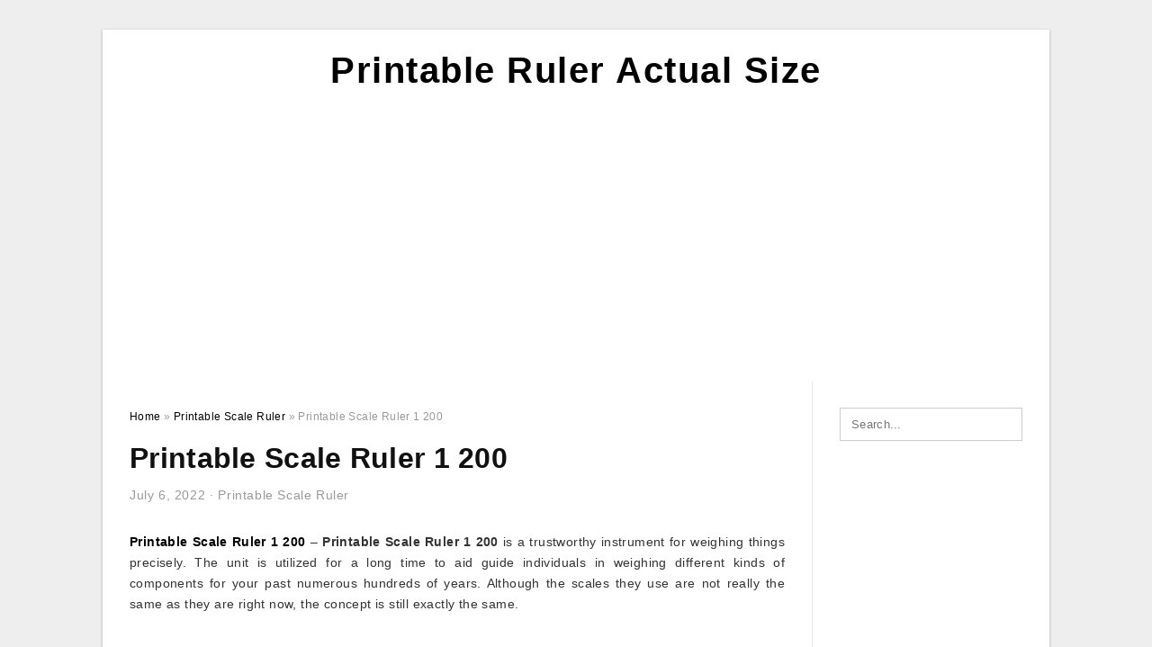

--- FILE ---
content_type: text/html; charset=UTF-8
request_url: https://printableruleractualsize.com/printable-scale-ruler-1-200/
body_size: 10110
content:
<!DOCTYPE html>
<html lang="en-US" prefix="og: https://ogp.me/ns#">
<head>
	<script async src="https://pagead2.googlesyndication.com/pagead/js/adsbygoogle.js?client=ca-pub-8727819884655053"
     crossorigin="anonymous"></script>
<meta charset="UTF-8">
<meta name="viewport" content="width=device-width, initial-scale=1, maximum-scale=1, user-scalable=0">
<link rel="profile" href="https://gmpg.org/xfn/11">
<link rel="pingback" href="https://printableruleractualsize.com/xmlrpc.php">
<link rel="stylesheet" href="https://cdnjs.cloudflare.com/ajax/libs/font-awesome/4.7.0/css/font-awesome.min.css">
<!-- Icon -->
<link href='' rel='icon' type='image/x-icon'/>

	<style>img:is([sizes="auto" i], [sizes^="auto," i]) { contain-intrinsic-size: 3000px 1500px }</style>
	
<!-- Search Engine Optimization by Rank Math - https://rankmath.com/ -->
<title>Printable Scale Ruler 1 200 - Printable Ruler Actual Size</title>
<meta name="description" content="Printable Scale Ruler 1 200 - Printable Scale Ruler 1 200 is a trustworthy instrument for weighing things precisely. The unit is utilized for a long time to"/>
<meta name="robots" content="follow, index, max-snippet:-1, max-video-preview:-1, max-image-preview:large"/>
<link rel="canonical" href="https://printableruleractualsize.com/printable-scale-ruler-1-200/" />
<meta property="og:locale" content="en_US" />
<meta property="og:type" content="article" />
<meta property="og:title" content="Printable Scale Ruler 1 200 - Printable Ruler Actual Size" />
<meta property="og:description" content="Printable Scale Ruler 1 200 - Printable Scale Ruler 1 200 is a trustworthy instrument for weighing things precisely. The unit is utilized for a long time to" />
<meta property="og:url" content="https://printableruleractualsize.com/printable-scale-ruler-1-200/" />
<meta property="og:site_name" content="Printable Ruler Actual Size" />
<meta property="article:tag" content="printable scale ruler 1 200" />
<meta property="article:section" content="Printable Scale Ruler" />
<meta property="og:image" content="https://printableruleractualsize.com/wp-content/uploads/2020/04/7-sets-of-free-printable-rulers-when-you-need-one-fast-279.jpg" />
<meta property="og:image:secure_url" content="https://printableruleractualsize.com/wp-content/uploads/2020/04/7-sets-of-free-printable-rulers-when-you-need-one-fast-279.jpg" />
<meta property="og:image:width" content="1152" />
<meta property="og:image:height" content="689" />
<meta property="og:image:alt" content="7 Sets Of Free, Printable Rulers When You Need One Fast" />
<meta property="og:image:type" content="image/jpeg" />
<meta property="article:published_time" content="2022-07-06T18:25:24+07:00" />
<meta name="twitter:card" content="summary_large_image" />
<meta name="twitter:title" content="Printable Scale Ruler 1 200 - Printable Ruler Actual Size" />
<meta name="twitter:description" content="Printable Scale Ruler 1 200 - Printable Scale Ruler 1 200 is a trustworthy instrument for weighing things precisely. The unit is utilized for a long time to" />
<meta name="twitter:image" content="https://printableruleractualsize.com/wp-content/uploads/2020/04/7-sets-of-free-printable-rulers-when-you-need-one-fast-279.jpg" />
<meta name="twitter:label1" content="Written by" />
<meta name="twitter:data1" content="Margaret E. Peltier" />
<meta name="twitter:label2" content="Time to read" />
<meta name="twitter:data2" content="2 minutes" />
<script type="application/ld+json" class="rank-math-schema">{"@context":"https://schema.org","@graph":[{"@type":["Person","Organization"],"@id":"https://printableruleractualsize.com/#person","name":"Printable Ruler Actual Size"},{"@type":"WebSite","@id":"https://printableruleractualsize.com/#website","url":"https://printableruleractualsize.com","name":"Printable Ruler Actual Size","publisher":{"@id":"https://printableruleractualsize.com/#person"},"inLanguage":"en-US"},{"@type":"ImageObject","@id":"https://printableruleractualsize.com/wp-content/uploads/2020/04/7-sets-of-free-printable-rulers-when-you-need-one-fast-279.jpg","url":"https://printableruleractualsize.com/wp-content/uploads/2020/04/7-sets-of-free-printable-rulers-when-you-need-one-fast-279.jpg","width":"1152","height":"689","caption":"7 Sets Of Free, Printable Rulers When You Need One Fast","inLanguage":"en-US"},{"@type":"WebPage","@id":"https://printableruleractualsize.com/printable-scale-ruler-1-200/#webpage","url":"https://printableruleractualsize.com/printable-scale-ruler-1-200/","name":"Printable Scale Ruler 1 200 - Printable Ruler Actual Size","datePublished":"2022-07-06T18:25:24+07:00","dateModified":"2022-07-06T18:25:24+07:00","isPartOf":{"@id":"https://printableruleractualsize.com/#website"},"primaryImageOfPage":{"@id":"https://printableruleractualsize.com/wp-content/uploads/2020/04/7-sets-of-free-printable-rulers-when-you-need-one-fast-279.jpg"},"inLanguage":"en-US"},{"@type":"Person","@id":"https://printableruleractualsize.com/author/bismillah/","name":"Margaret E. Peltier","url":"https://printableruleractualsize.com/author/bismillah/","image":{"@type":"ImageObject","@id":"https://secure.gravatar.com/avatar/866dd84e920766c4334da88577e43d8854bb7a9d32fe320ca412475f18184cb6?s=96&amp;d=mm&amp;r=g","url":"https://secure.gravatar.com/avatar/866dd84e920766c4334da88577e43d8854bb7a9d32fe320ca412475f18184cb6?s=96&amp;d=mm&amp;r=g","caption":"Margaret E. Peltier","inLanguage":"en-US"}},{"@type":"BlogPosting","headline":"Printable Scale Ruler 1 200 - Printable Ruler Actual Size","datePublished":"2022-07-06T18:25:24+07:00","dateModified":"2022-07-06T18:25:24+07:00","articleSection":"Printable Scale Ruler","author":{"@id":"https://printableruleractualsize.com/author/bismillah/","name":"Margaret E. Peltier"},"publisher":{"@id":"https://printableruleractualsize.com/#person"},"description":"Printable Scale Ruler 1 200 - Printable Scale Ruler 1 200 is a trustworthy instrument for weighing things precisely. The unit is utilized for a long time to","name":"Printable Scale Ruler 1 200 - Printable Ruler Actual Size","@id":"https://printableruleractualsize.com/printable-scale-ruler-1-200/#richSnippet","isPartOf":{"@id":"https://printableruleractualsize.com/printable-scale-ruler-1-200/#webpage"},"image":{"@id":"https://printableruleractualsize.com/wp-content/uploads/2020/04/7-sets-of-free-printable-rulers-when-you-need-one-fast-279.jpg"},"inLanguage":"en-US","mainEntityOfPage":{"@id":"https://printableruleractualsize.com/printable-scale-ruler-1-200/#webpage"}}]}</script>
<!-- /Rank Math WordPress SEO plugin -->

<link rel="alternate" type="application/rss+xml" title="Printable Ruler Actual Size &raquo; Feed" href="https://printableruleractualsize.com/feed/" />
<link rel="alternate" type="application/rss+xml" title="Printable Ruler Actual Size &raquo; Comments Feed" href="https://printableruleractualsize.com/comments/feed/" />
<style id='wp-emoji-styles-inline-css' type='text/css'>

	img.wp-smiley, img.emoji {
		display: inline !important;
		border: none !important;
		box-shadow: none !important;
		height: 1em !important;
		width: 1em !important;
		margin: 0 0.07em !important;
		vertical-align: -0.1em !important;
		background: none !important;
		padding: 0 !important;
	}
</style>
<link rel='stylesheet' id='wp-block-library-css' href='https://printableruleractualsize.com/wp-includes/css/dist/block-library/style.min.css?ver=6.8.3' type='text/css' media='all' />
<style id='classic-theme-styles-inline-css' type='text/css'>
/*! This file is auto-generated */
.wp-block-button__link{color:#fff;background-color:#32373c;border-radius:9999px;box-shadow:none;text-decoration:none;padding:calc(.667em + 2px) calc(1.333em + 2px);font-size:1.125em}.wp-block-file__button{background:#32373c;color:#fff;text-decoration:none}
</style>
<style id='global-styles-inline-css' type='text/css'>
:root{--wp--preset--aspect-ratio--square: 1;--wp--preset--aspect-ratio--4-3: 4/3;--wp--preset--aspect-ratio--3-4: 3/4;--wp--preset--aspect-ratio--3-2: 3/2;--wp--preset--aspect-ratio--2-3: 2/3;--wp--preset--aspect-ratio--16-9: 16/9;--wp--preset--aspect-ratio--9-16: 9/16;--wp--preset--color--black: #000000;--wp--preset--color--cyan-bluish-gray: #abb8c3;--wp--preset--color--white: #ffffff;--wp--preset--color--pale-pink: #f78da7;--wp--preset--color--vivid-red: #cf2e2e;--wp--preset--color--luminous-vivid-orange: #ff6900;--wp--preset--color--luminous-vivid-amber: #fcb900;--wp--preset--color--light-green-cyan: #7bdcb5;--wp--preset--color--vivid-green-cyan: #00d084;--wp--preset--color--pale-cyan-blue: #8ed1fc;--wp--preset--color--vivid-cyan-blue: #0693e3;--wp--preset--color--vivid-purple: #9b51e0;--wp--preset--gradient--vivid-cyan-blue-to-vivid-purple: linear-gradient(135deg,rgba(6,147,227,1) 0%,rgb(155,81,224) 100%);--wp--preset--gradient--light-green-cyan-to-vivid-green-cyan: linear-gradient(135deg,rgb(122,220,180) 0%,rgb(0,208,130) 100%);--wp--preset--gradient--luminous-vivid-amber-to-luminous-vivid-orange: linear-gradient(135deg,rgba(252,185,0,1) 0%,rgba(255,105,0,1) 100%);--wp--preset--gradient--luminous-vivid-orange-to-vivid-red: linear-gradient(135deg,rgba(255,105,0,1) 0%,rgb(207,46,46) 100%);--wp--preset--gradient--very-light-gray-to-cyan-bluish-gray: linear-gradient(135deg,rgb(238,238,238) 0%,rgb(169,184,195) 100%);--wp--preset--gradient--cool-to-warm-spectrum: linear-gradient(135deg,rgb(74,234,220) 0%,rgb(151,120,209) 20%,rgb(207,42,186) 40%,rgb(238,44,130) 60%,rgb(251,105,98) 80%,rgb(254,248,76) 100%);--wp--preset--gradient--blush-light-purple: linear-gradient(135deg,rgb(255,206,236) 0%,rgb(152,150,240) 100%);--wp--preset--gradient--blush-bordeaux: linear-gradient(135deg,rgb(254,205,165) 0%,rgb(254,45,45) 50%,rgb(107,0,62) 100%);--wp--preset--gradient--luminous-dusk: linear-gradient(135deg,rgb(255,203,112) 0%,rgb(199,81,192) 50%,rgb(65,88,208) 100%);--wp--preset--gradient--pale-ocean: linear-gradient(135deg,rgb(255,245,203) 0%,rgb(182,227,212) 50%,rgb(51,167,181) 100%);--wp--preset--gradient--electric-grass: linear-gradient(135deg,rgb(202,248,128) 0%,rgb(113,206,126) 100%);--wp--preset--gradient--midnight: linear-gradient(135deg,rgb(2,3,129) 0%,rgb(40,116,252) 100%);--wp--preset--font-size--small: 13px;--wp--preset--font-size--medium: 20px;--wp--preset--font-size--large: 36px;--wp--preset--font-size--x-large: 42px;--wp--preset--spacing--20: 0.44rem;--wp--preset--spacing--30: 0.67rem;--wp--preset--spacing--40: 1rem;--wp--preset--spacing--50: 1.5rem;--wp--preset--spacing--60: 2.25rem;--wp--preset--spacing--70: 3.38rem;--wp--preset--spacing--80: 5.06rem;--wp--preset--shadow--natural: 6px 6px 9px rgba(0, 0, 0, 0.2);--wp--preset--shadow--deep: 12px 12px 50px rgba(0, 0, 0, 0.4);--wp--preset--shadow--sharp: 6px 6px 0px rgba(0, 0, 0, 0.2);--wp--preset--shadow--outlined: 6px 6px 0px -3px rgba(255, 255, 255, 1), 6px 6px rgba(0, 0, 0, 1);--wp--preset--shadow--crisp: 6px 6px 0px rgba(0, 0, 0, 1);}:where(.is-layout-flex){gap: 0.5em;}:where(.is-layout-grid){gap: 0.5em;}body .is-layout-flex{display: flex;}.is-layout-flex{flex-wrap: wrap;align-items: center;}.is-layout-flex > :is(*, div){margin: 0;}body .is-layout-grid{display: grid;}.is-layout-grid > :is(*, div){margin: 0;}:where(.wp-block-columns.is-layout-flex){gap: 2em;}:where(.wp-block-columns.is-layout-grid){gap: 2em;}:where(.wp-block-post-template.is-layout-flex){gap: 1.25em;}:where(.wp-block-post-template.is-layout-grid){gap: 1.25em;}.has-black-color{color: var(--wp--preset--color--black) !important;}.has-cyan-bluish-gray-color{color: var(--wp--preset--color--cyan-bluish-gray) !important;}.has-white-color{color: var(--wp--preset--color--white) !important;}.has-pale-pink-color{color: var(--wp--preset--color--pale-pink) !important;}.has-vivid-red-color{color: var(--wp--preset--color--vivid-red) !important;}.has-luminous-vivid-orange-color{color: var(--wp--preset--color--luminous-vivid-orange) !important;}.has-luminous-vivid-amber-color{color: var(--wp--preset--color--luminous-vivid-amber) !important;}.has-light-green-cyan-color{color: var(--wp--preset--color--light-green-cyan) !important;}.has-vivid-green-cyan-color{color: var(--wp--preset--color--vivid-green-cyan) !important;}.has-pale-cyan-blue-color{color: var(--wp--preset--color--pale-cyan-blue) !important;}.has-vivid-cyan-blue-color{color: var(--wp--preset--color--vivid-cyan-blue) !important;}.has-vivid-purple-color{color: var(--wp--preset--color--vivid-purple) !important;}.has-black-background-color{background-color: var(--wp--preset--color--black) !important;}.has-cyan-bluish-gray-background-color{background-color: var(--wp--preset--color--cyan-bluish-gray) !important;}.has-white-background-color{background-color: var(--wp--preset--color--white) !important;}.has-pale-pink-background-color{background-color: var(--wp--preset--color--pale-pink) !important;}.has-vivid-red-background-color{background-color: var(--wp--preset--color--vivid-red) !important;}.has-luminous-vivid-orange-background-color{background-color: var(--wp--preset--color--luminous-vivid-orange) !important;}.has-luminous-vivid-amber-background-color{background-color: var(--wp--preset--color--luminous-vivid-amber) !important;}.has-light-green-cyan-background-color{background-color: var(--wp--preset--color--light-green-cyan) !important;}.has-vivid-green-cyan-background-color{background-color: var(--wp--preset--color--vivid-green-cyan) !important;}.has-pale-cyan-blue-background-color{background-color: var(--wp--preset--color--pale-cyan-blue) !important;}.has-vivid-cyan-blue-background-color{background-color: var(--wp--preset--color--vivid-cyan-blue) !important;}.has-vivid-purple-background-color{background-color: var(--wp--preset--color--vivid-purple) !important;}.has-black-border-color{border-color: var(--wp--preset--color--black) !important;}.has-cyan-bluish-gray-border-color{border-color: var(--wp--preset--color--cyan-bluish-gray) !important;}.has-white-border-color{border-color: var(--wp--preset--color--white) !important;}.has-pale-pink-border-color{border-color: var(--wp--preset--color--pale-pink) !important;}.has-vivid-red-border-color{border-color: var(--wp--preset--color--vivid-red) !important;}.has-luminous-vivid-orange-border-color{border-color: var(--wp--preset--color--luminous-vivid-orange) !important;}.has-luminous-vivid-amber-border-color{border-color: var(--wp--preset--color--luminous-vivid-amber) !important;}.has-light-green-cyan-border-color{border-color: var(--wp--preset--color--light-green-cyan) !important;}.has-vivid-green-cyan-border-color{border-color: var(--wp--preset--color--vivid-green-cyan) !important;}.has-pale-cyan-blue-border-color{border-color: var(--wp--preset--color--pale-cyan-blue) !important;}.has-vivid-cyan-blue-border-color{border-color: var(--wp--preset--color--vivid-cyan-blue) !important;}.has-vivid-purple-border-color{border-color: var(--wp--preset--color--vivid-purple) !important;}.has-vivid-cyan-blue-to-vivid-purple-gradient-background{background: var(--wp--preset--gradient--vivid-cyan-blue-to-vivid-purple) !important;}.has-light-green-cyan-to-vivid-green-cyan-gradient-background{background: var(--wp--preset--gradient--light-green-cyan-to-vivid-green-cyan) !important;}.has-luminous-vivid-amber-to-luminous-vivid-orange-gradient-background{background: var(--wp--preset--gradient--luminous-vivid-amber-to-luminous-vivid-orange) !important;}.has-luminous-vivid-orange-to-vivid-red-gradient-background{background: var(--wp--preset--gradient--luminous-vivid-orange-to-vivid-red) !important;}.has-very-light-gray-to-cyan-bluish-gray-gradient-background{background: var(--wp--preset--gradient--very-light-gray-to-cyan-bluish-gray) !important;}.has-cool-to-warm-spectrum-gradient-background{background: var(--wp--preset--gradient--cool-to-warm-spectrum) !important;}.has-blush-light-purple-gradient-background{background: var(--wp--preset--gradient--blush-light-purple) !important;}.has-blush-bordeaux-gradient-background{background: var(--wp--preset--gradient--blush-bordeaux) !important;}.has-luminous-dusk-gradient-background{background: var(--wp--preset--gradient--luminous-dusk) !important;}.has-pale-ocean-gradient-background{background: var(--wp--preset--gradient--pale-ocean) !important;}.has-electric-grass-gradient-background{background: var(--wp--preset--gradient--electric-grass) !important;}.has-midnight-gradient-background{background: var(--wp--preset--gradient--midnight) !important;}.has-small-font-size{font-size: var(--wp--preset--font-size--small) !important;}.has-medium-font-size{font-size: var(--wp--preset--font-size--medium) !important;}.has-large-font-size{font-size: var(--wp--preset--font-size--large) !important;}.has-x-large-font-size{font-size: var(--wp--preset--font-size--x-large) !important;}
:where(.wp-block-post-template.is-layout-flex){gap: 1.25em;}:where(.wp-block-post-template.is-layout-grid){gap: 1.25em;}
:where(.wp-block-columns.is-layout-flex){gap: 2em;}:where(.wp-block-columns.is-layout-grid){gap: 2em;}
:root :where(.wp-block-pullquote){font-size: 1.5em;line-height: 1.6;}
</style>
<link rel='stylesheet' id='themejazz-style-css' href='https://printableruleractualsize.com/wp-content/themes/theme-ultimage/style.css?ver=1' type='text/css' media='all' />
<link rel="https://api.w.org/" href="https://printableruleractualsize.com/wp-json/" /><link rel="alternate" title="JSON" type="application/json" href="https://printableruleractualsize.com/wp-json/wp/v2/posts/2795" /><link rel="EditURI" type="application/rsd+xml" title="RSD" href="https://printableruleractualsize.com/xmlrpc.php?rsd" />
<meta name="generator" content="WordPress 6.8.3" />
<link rel='shortlink' href='https://printableruleractualsize.com/?p=2795' />
<link rel="alternate" title="oEmbed (JSON)" type="application/json+oembed" href="https://printableruleractualsize.com/wp-json/oembed/1.0/embed?url=https%3A%2F%2Fprintableruleractualsize.com%2Fprintable-scale-ruler-1-200%2F" />
<link rel="alternate" title="oEmbed (XML)" type="text/xml+oembed" href="https://printableruleractualsize.com/wp-json/oembed/1.0/embed?url=https%3A%2F%2Fprintableruleractualsize.com%2Fprintable-scale-ruler-1-200%2F&#038;format=xml" />

<style media="screen">
    
            /*Site Padding*/
        #page{
        	margin-top: 10px;
            margin-bottom: 0px;
        }
    </style>

<style type="text/css" title="dynamic-css" class="options-output">#content #primary.col-md-9,#attachment.col-md-9{border-right:1px solid #E8E8E8;}.site-footer .widget-footer .widget ul li{border-bottom:1px solid #cccccc;}.site-content{background-color:#fff;}#secondary .widget ul li{border-bottom:1px solid #eeeeee;}</style>	
	<link rel="stylesheet" href="https://cdnjs.cloudflare.com/ajax/libs/font-awesome/4.7.0/css/font-awesome.min.css">
	
</head>

<body data-rsssl=1 class="wp-singular post-template-default single single-post postid-2795 single-format-standard wp-theme-theme-ultimage">

	<div class="top-navigation">
		<div class="container default-width"  >
					</div>
	</div>

	
<div id="page" class="hfeed site container default-width"  >
	<a class="skip-link screen-reader-text" href="#content">Skip to content</a>

	<header id="masthead" class="site-header">
		<div class="row">
		<!-- Site Branding Code -->
				<div class="site-branding logo-center">

							<div class="main-site-title">
											<h2 class="site-title"><a href="https://printableruleractualsize.com/" rel="home">Printable Ruler Actual Size</a></h2>
																<p class="site-description"></p>
									</div>
			
			<!-- Header Ad, Display Search Form If Empty -->
			
			<!-- Header Search Form -->
			
			<div class="clearfix"></div>
		</div><!-- .site-branding -->
				</div>

			</header><!-- #masthead -->
	
	<script async src="https://pagead2.googlesyndication.com/pagead/js/adsbygoogle.js?client=ca-pub-8727819884655053"
     crossorigin="anonymous"></script>
<!-- Responsif -->
<ins class="adsbygoogle"
     style="display:block"
     data-ad-client="ca-pub-8727819884655053"
     data-ad-slot="1802855158"
     data-ad-format="auto"
     data-full-width-responsive="true"></ins>
<script>
     (adsbygoogle = window.adsbygoogle || []).push({});
</script>

	<div id="content" class="site-content clearfix">

	<div id="primary" class="content-area col-md-9 col-sm-8">
		<main id="main" class="site-main">

		
			<div class="breadcrumbs"><span itemscope itemtype="http://data-vocabulary.org/Breadcrumb"><a href="https://printableruleractualsize.com/" itemprop="url"><span itemprop="title">Home</span></a></span> <span class="sep"> &raquo; </span> <span itemscope itemtype="http://data-vocabulary.org/Breadcrumb"><a href="https://printableruleractualsize.com/category/printable-scale-ruler/" itemprop="url"><span itemprop="title">Printable Scale Ruler</span></a></span> <span class="sep"> &raquo; </span> <span class="current">Printable Scale Ruler 1 200</span></div><!-- .breadcrumbs -->
			
<article id="post-2795" class="post-2795 post type-post status-publish format-standard has-post-thumbnail hentry category-printable-scale-ruler tag-printable-scale-ruler-1-200">
	<header class="entry-header">
		<h1 class="entry-title">Printable Scale Ruler 1 200</h1>		<div class="entry-meta ">
			<span class="posted-on"><time class="entry-date published updated" datetime="2022-07-06T18:25:24+07:00">July 6, 2022</time></span><span class="meta-sep">&middot;</span><span class="categories-list"> <a href="https://printableruleractualsize.com/category/printable-scale-ruler/" rel="category tag">Printable Scale Ruler</a></span><span class="byline"> by <span class="author vcard"><a class="url fn n" href="https://printableruleractualsize.com/author/bismillah/">Margaret E. Peltier</a></span></span>		</div><!-- .entry-meta -->

	</header><!-- .entry-header -->

	<div class="entry-content clearfix">

		
		
		
		<p style="text-align: justify;"><a href="https://printableruleractualsize.com/"><strong>Printable Scale Ruler 1 200</strong></a> &#8211; <strong>Printable Scale Ruler 1 200</strong> is a trustworthy instrument for weighing things precisely. The unit is utilized for a long time to aid guide individuals in weighing different kinds of components for your past numerous hundreds of years. Although the scales they use are not really the same as they are right now, the concept is still exactly the same.</p>
<p style="text-align: center;"><a href="https://printableruleractualsize.com/printable-scale-ruler-1-200/7-sets-of-free-printable-rulers-when-you-need-one-fast-283/"><img decoding="async" src="https://printableruleractualsize.com/wp-content/uploads/2020/04/7-sets-of-free-printable-rulers-when-you-need-one-fast-279.jpg" alt="7 Sets Of Free, Printable Rulers When You Need One Fast" title="7 sets of free printable rulers when you need one fast 279"></a></p>
<p style="text-align: justify;">Exactly what the <strong>Printable Scale Ruler 1 200</strong> does these days is to aid the person weigh something by just taking a look at it on the scale. They are going to hold the scale within their hand and their eyes will probably be searching down around the item within the scale. Then, they&#8217;ll write down the amount of weight they feel the merchandise weighs, usually in a tiny area in the e-book which contains the scale by itself.</p>
<p style="text-align: justify;">The concept behind the <strong>Printable Scale Ruler 1 200</strong> was simple. It had been a method for somebody to weigh issues without needing to use yet another person&#8217;s scale. However, the scale by itself will nonetheless count issues for you personally, so that you don&#8217;t must do each of the perform your self.</p>
<p style="text-align: center;"><a href="https://printableruleractualsize.com/printable-scale-ruler-1-200/cheap-printable-scale-ruler-metric-find-printable-scale-7/"><img decoding="async" src="https://printableruleractualsize.com/wp-content/uploads/2020/04/cheap-printable-scale-ruler-metric-find-printable-scale-6.jpg" alt="Cheap Printable Scale Ruler Metric, Find Printable Scale" title="cheap printable scale ruler metric find printable scale 6"></a></p>
<p style="text-align: justify;">In the event you read a guide regarding how to utilize a Scale Ruler, then you definitely will see the <strong>Printable Scale Ruler 1 200</strong> will present the burden of each product or object that you weigh. You can both weigh every one separately or else you can weigh the complete merchandise, similar to a loaf of bread, within the identical working day. This will enable you to see whatever you weigh every day. Many people who want to evaluate the burden of things may wish to use this process as it will probably be less difficult than trying to depend every small pound in a loaf of bread.</p>
<p style="text-align: justify;">Right now, <strong>Printable Scale Ruler 1 200</strong> is used as being a excellent measuring unit. The scales employed for measuring would be the normal scale that individuals use. The one thing that can make the Scale Ruler much better is if the person made the decision to add various other features the Scale Ruler has. This may allow the person to obtain a lot more accurate readings. It would be great in the event the Scale Ruler has a calculator on it that allows the person to incorporate up their weight more than time and check their progress.</p>
<p style="text-align: center;"><a href="https://printableruleractualsize.com/printable-scale-ruler-1-200/7-sets-of-free-printable-rulers-when-you-need-one-fast-282/"><img decoding="async" src="https://printableruleractualsize.com/wp-content/uploads/2020/04/7-sets-of-free-printable-rulers-when-you-need-one-fast-2.png" alt="7 Sets Of Free, Printable Rulers When You Need One Fast" title="7 sets of free printable rulers when you need one fast 2"></a></p>
<p style="text-align: justify;">Since <strong>Printable Scale Ruler 1 200</strong> is actually a extremely previous technology, there are a lot of examples of it all more than the planet. There&#8217;s also numerous collectors on the market who&#8217;re prepared to pay a pretty penny for them. The scales will probably be effectively definitely worth the price if the right one is acquired.</p>
<p style="text-align: justify;">Scales are very important equipment. Numerous companies and folks have began utilizing them because they are very user friendly and depend things on. <strong>Printable Scale Ruler 1 200</strong> is helpful for assisting the operator of the organization or an individual to maintain monitor in their excess weight, in order that they are able to maintain their bodyweight in verify and dwell a healthy life-style.</p>
<p style="text-align: center;"><a href="https://printableruleractualsize.com/printable-scale-ruler-1-200/cheap-printable-scale-ruler-metric-find-printable-scale-8/"><img decoding="async" src="https://printableruleractualsize.com/wp-content/uploads/2020/04/cheap-printable-scale-ruler-metric-find-printable-scale-7.jpg" alt="Cheap Printable Scale Ruler Metric, Find Printable Scale" title="cheap printable scale ruler metric find printable scale 7"></a></p>
<p style="text-align: justify;">It is a smart idea to maintain one of such handy to have close to. When you are carrying out a weigh in or do typical health and wellness check, you then will want one of these available that will help you out.</p>

		
		
			</div><!-- .entry-content -->

	
	<div class="home-recent-gallery clearfix">
					<h3 class="media-recent-gallery-title">Gallery of Printable Scale Ruler 1 200</h3>
		
	
				<span class="home-image-thumbnail">
					<a href="https://printableruleractualsize.com/printable-scale-ruler-1-200/cheap-printable-scale-ruler-metric-find-printable-scale-7/" title="Cheap Printable Scale Ruler Metric, Find Printable Scale">
						<img width="150" height="150" src=" https://printableruleractualsize.com/wp-content/uploads/2020/04/cheap-printable-scale-ruler-metric-find-printable-scale-6-150x150.jpg" alt="Cheap Printable Scale Ruler Metric, Find Printable Scale" title="Cheap Printable Scale Ruler Metric, Find Printable Scale" />
					</a>
				</span><!--end list gallery-->

			
				<span class="home-image-thumbnail">
					<a href="https://printableruleractualsize.com/printable-scale-ruler-1-200/7-sets-of-free-printable-rulers-when-you-need-one-fast-282/" title="7 Sets Of Free, Printable Rulers When You Need One Fast">
						<img width="150" height="150" src=" https://printableruleractualsize.com/wp-content/uploads/2020/04/7-sets-of-free-printable-rulers-when-you-need-one-fast-2-150x150.png" alt="7 Sets Of Free, Printable Rulers When You Need One Fast" title="7 Sets Of Free, Printable Rulers When You Need One Fast" />
					</a>
				</span><!--end list gallery-->

			
				<span class="home-image-thumbnail">
					<a href="https://printableruleractualsize.com/printable-scale-ruler-1-200/7-sets-of-free-printable-rulers-when-you-need-one-fast-283/" title="7 Sets Of Free, Printable Rulers When You Need One Fast">
						<img width="150" height="150" src=" https://printableruleractualsize.com/wp-content/uploads/2020/04/7-sets-of-free-printable-rulers-when-you-need-one-fast-279-150x150.jpg" alt="7 Sets Of Free, Printable Rulers When You Need One Fast" title="7 Sets Of Free, Printable Rulers When You Need One Fast" />
					</a>
				</span><!--end list gallery-->

			
				<span class="home-image-thumbnail">
					<a href="https://printableruleractualsize.com/printable-scale-ruler-1-200/cheap-printable-scale-ruler-metric-find-printable-scale-8/" title="Cheap Printable Scale Ruler Metric, Find Printable Scale">
						<img width="150" height="150" src=" https://printableruleractualsize.com/wp-content/uploads/2020/04/cheap-printable-scale-ruler-metric-find-printable-scale-7-150x150.jpg" alt="Cheap Printable Scale Ruler Metric, Find Printable Scale" title="Cheap Printable Scale Ruler Metric, Find Printable Scale" />
					</a>
				</span><!--end list gallery-->

				</div><!--end flexslider-->

	
	
	<footer class="entry-footer">
		<span class="tags-links">Tags: <a href="https://printableruleractualsize.com/tag/printable-scale-ruler-1-200/" rel="tag">printable scale ruler 1 200</a></span>
		
  <div class="button_social_share">
      <p class="share-this">Share this: </p>
      <ul>
              <li class="social-button facebook">
          <a href="https://www.facebook.com/sharer/sharer.php?u=https%3A%2F%2Fprintableruleractualsize.com%2Fprintable-scale-ruler-1-200%2F&amp;title=Printable+Scale+Ruler+1+200" target="_blank">
            <span class="el el-facebook">Facebook</span>
          </a>
        </li>
                    <li class="social-button twitter">
          <a href="https://twitter.com/intent/tweet?text=Printable+Scale+Ruler+1+200&amp;url=https%3A%2F%2Fprintableruleractualsize.com%2Fprintable-scale-ruler-1-200%2F" target="_blank">
            <span class="el el-twitter">Twitter</span>
          </a>
        </li>
                    <li class="social-button google">
          <a href="https://plus.google.com/share?url=https%3A%2F%2Fprintableruleractualsize.com%2Fprintable-scale-ruler-1-200%2F" target="_blank">
            <span class="el el-google-plus">Google+</span>
          </a>
        </li>
                          <li class="social-button pinterest">
          <a href="javascript:void((function()%7Bvar%20e=document.createElement('script');e.setAttribute('type','text/javascript');e.setAttribute('charset','UTF-8');e.setAttribute('src','http://assets.pinterest.com/js/pinmarklet.js?r='+Math.random()*99999999);document.body.appendChild(e)%7D)());" target="_blank">
            <span class="el el-pinterest-p">Pinterest</span>
          </a>
        </li>
                            </ul>
  </div>

  
	</footer><!-- .entry-footer -->
</article><!-- #post-## -->

			<!-- Related Post -->
			      <div class="related-post">
        <h3 class="related-post-title">Related Post to Printable Scale Ruler 1 200</h3>
        <div class="row-grid">
        <ul>
          
                        <li class="related-content-grid">
              <div class="col-md-4 col-sm-6 col-xs-6">
                <a class="related-image" href="https://printableruleractualsize.com/printable-ruler-fish-scale/" rel="bookmark" title="Printable Ruler Fish Scale">
                  <div class="featured-image">
                    <img src="https://printableruleractualsize.com/wp-content/uploads/2020/04/7-sets-of-free-printable-rulers-when-you-need-one-fast-154-235x150.jpg" alt="7 Sets Of Free, Printable Rulers When You Need One Fast" class="" />                  </div>
                </a>


                <h4 class="related-content-title">
                  <a href="https://printableruleractualsize.com/printable-ruler-fish-scale/" rel="bookmark" title="Printable Ruler Fish Scale">
                  Printable Ruler Fish Scale                  </a>
                </h4>
              </div>
            </li>
                      
                        <li class="related-content-grid">
              <div class="col-md-4 col-sm-6 col-xs-6">
                <a class="related-image" href="https://printableruleractualsize.com/o-scale-printable-scale-ruler/" rel="bookmark" title="O Scale Printable Scale Ruler">
                  <div class="featured-image">
                    <img src="https://printableruleractualsize.com/wp-content/uploads/2020/04/vertical-meter-ruler-1-235x150.jpg" alt="Vertical Meter Ruler" class="" />                  </div>
                </a>


                <h4 class="related-content-title">
                  <a href="https://printableruleractualsize.com/o-scale-printable-scale-ruler/" rel="bookmark" title="O Scale Printable Scale Ruler">
                  O Scale Printable Scale Ruler                  </a>
                </h4>
              </div>
            </li>
                      
                        <li class="related-content-grid">
              <div class="col-md-4 col-sm-6 col-xs-6">
                <a class="related-image" href="https://printableruleractualsize.com/ruler-printable-to-scale/" rel="bookmark" title="Ruler Printable To Scale">
                  <div class="featured-image">
                    <img src="https://printableruleractualsize.com/wp-content/uploads/2020/04/printable-rulers-in-exact-scale-easy-printables-4-235x150.png" alt="Printable Rulers In Exact Scale – Easy Printables" class="" />                  </div>
                </a>


                <h4 class="related-content-title">
                  <a href="https://printableruleractualsize.com/ruler-printable-to-scale/" rel="bookmark" title="Ruler Printable To Scale">
                  Ruler Printable To Scale                  </a>
                </h4>
              </div>
            </li>
                              </ul>
        </div>
        <div class="clearfix"></div>
      </div>
    			<!-- End Related Post -->

			<!-- Navigation Post -->
			
	<nav class="navigation post-navigation" aria-label="Posts">
		<h2 class="screen-reader-text">Post navigation</h2>
		<div class="nav-links"><div class="nav-previous"><a href="https://printableruleractualsize.com/3-16-scale-ruler-printable/" rel="prev">3 16 Scale Ruler Printable</a></div><div class="nav-next"><a href="https://printableruleractualsize.com/printable-right-angle-ruler/" rel="next">Printable Right Angle Ruler</a></div></div>
	</nav>			<!-- End Post Navigation -->

			
		
		</main><!-- #main -->
	</div><!-- #primary -->


	<div id="secondary" class="widget-area col-md-3 col-sm-4" role="complementary">
        <aside id="search-2" class="widget widget_search">
<form role="search" method="get" class="search-form" action="https://printableruleractualsize.com/">
	<input type="search" class="search-field" placeholder="Search..." value="" name="s" title="Search for:" />
	<input type="submit" class="search-submit" value="Search" />
</form>
</aside><aside id="text-2" class="widget widget_text">			<div class="textwidget"><p><script async src="https://pagead2.googlesyndication.com/pagead/js/adsbygoogle.js?client=ca-pub-8727819884655053"
     crossorigin="anonymous"></script><br />
<!-- Responsif --><br />
<ins class="adsbygoogle"
     style="display:block"
     data-ad-client="ca-pub-8727819884655053"
     data-ad-slot="1802855158"
     data-ad-format="auto"
     data-full-width-responsive="true"></ins><br />
<script>
     (adsbygoogle = window.adsbygoogle || []).push({});
</script></p>
</div>
		</aside>          <aside id="recent_posts-3" class="widget widget_recent_posts">          <h3 class="widget-title">Recent Posts</h3>          <ul>
                        <li class="col-md-12 col-sm-12">
                <div class="post-index">
                      <a href="https://printableruleractualsize.com/printable-center-finding-ruler/">
					          <img src="https://printableruleractualsize.com/wp-content/uploads/2020/04/blank-ruler-template-for-kids-printable-ruler-ruler-12-235x150.jpg" alt="Blank Ruler Template For Kids | Printable Ruler, Ruler" class="" /></a>
                </div>
                <div class="recent-info">
                  <span class="title-recent-post">
                    <a title="Printable Center Finding Ruler" href="https://printableruleractualsize.com/printable-center-finding-ruler/">
        						         						  Printable Center Finding Ruler                    </a>
                </span>
      			</div>
              </li>
                          <li class="col-md-12 col-sm-12">
                <div class="post-index">
                      <a href="https://printableruleractualsize.com/6-inch-rulers-printable/">
					          <img src="https://printableruleractualsize.com/wp-content/uploads/2020/04/69-free-printable-rulers-kittybabylove-29-235x150.jpg" alt="69 Free Printable Rulers | Kittybabylove" class="" /></a>
                </div>
                <div class="recent-info">
                  <span class="title-recent-post">
                    <a title="6 Inch Rulers Printable" href="https://printableruleractualsize.com/6-inch-rulers-printable/">
        						         						  6 Inch Rulers Printable                    </a>
                </span>
      			</div>
              </li>
                          <li class="col-md-12 col-sm-12">
                <div class="post-index">
                      <a href="https://printableruleractualsize.com/printable-ruler-cm-and-inches/">
					          <img src="https://printableruleractualsize.com/wp-content/uploads/2020/04/printable-ruler-12-inch-actual-size-cool2bkids-45-235x150.jpg" alt="Printable Ruler: 12-Inch Actual Size | Cool2Bkids" class="" /></a>
                </div>
                <div class="recent-info">
                  <span class="title-recent-post">
                    <a title="Printable Ruler Cm and Inches" href="https://printableruleractualsize.com/printable-ruler-cm-and-inches/">
        						         						  Printable Ruler Cm and Inches                    </a>
                </span>
      			</div>
              </li>
                          <li class="col-md-12 col-sm-12">
                <div class="post-index">
                      <a href="https://printableruleractualsize.com/actual-mm-ruler-printable/">
					          <img src="https://printableruleractualsize.com/wp-content/uploads/2020/04/printable-ruler-12-inch-actual-size-cool2bkids-44-235x150.jpg" alt="Printable Ruler: 12-Inch Actual Size | Cool2Bkids" class="" /></a>
                </div>
                <div class="recent-info">
                  <span class="title-recent-post">
                    <a title="Actual Mm Ruler Printable" href="https://printableruleractualsize.com/actual-mm-ruler-printable/">
        						         						  Actual Mm Ruler Printable                    </a>
                </span>
      			</div>
              </li>
                          <li class="col-md-12 col-sm-12">
                <div class="post-index">
                      <a href="https://printableruleractualsize.com/printable-ruler-measurements/">
					          <img src="https://printableruleractualsize.com/wp-content/uploads/2020/04/7-sets-of-free-printable-rulers-when-you-need-one-fast-162-235x150.jpg" alt="7 Sets Of Free, Printable Rulers When You Need One Fast" class="" /></a>
                </div>
                <div class="recent-info">
                  <span class="title-recent-post">
                    <a title="Printable Ruler Measurements" href="https://printableruleractualsize.com/printable-ruler-measurements/">
        						         						  Printable Ruler Measurements                    </a>
                </span>
      			</div>
              </li>
                      </ul>
          <div class="clearfix"></div>
          </aside>      <aside id="ultimage_popular_posts-3" class="widget widget_ultimage_popular_posts"><h3 class="widget-title">Popular Posts</h3>
			<ul>

				
						<li>
														<a href="https://printableruleractualsize.com/printable-center-finding-ruler/" title="Printable Center Finding Ruler">
								<div class="post-image">
					                											<img src="https://printableruleractualsize.com/wp-content/uploads/2020/04/blank-ruler-template-for-kids-printable-ruler-ruler-12-235x150.jpg" alt="Blank Ruler Template For Kids | Printable Ruler, Ruler" class="" />																		</div>
								<div class="inner">
									<span class="title">Printable Center Finding Ruler</span>
									<!-- <p class="meta">October 17, 2023</p> -->
								</div>
								<div class="clear"></div>
							</a>
						</li>
					
						<li>
														<a href="https://printableruleractualsize.com/printable-ruler-10-cm/" title="Printable Ruler 10 Cm">
								<div class="post-image">
					                											<img src="https://printableruleractualsize.com/wp-content/uploads/2020/04/blank-ruler-templates-printable-shelter-22-235x150.jpg" alt="Blank Ruler Templates | Printable Shelter" class="" />																		</div>
								<div class="inner">
									<span class="title">Printable Ruler 10 Cm</span>
									<!-- <p class="meta">June 29, 2019</p> -->
								</div>
								<div class="clear"></div>
							</a>
						</li>
					
						<li>
														<a href="https://printableruleractualsize.com/tb-skin-test-ruler-printable/" title="Tb Skin Test Ruler Printable">
								<div class="post-image">
					                											<img src="https://printableruleractualsize.com/wp-content/uploads/2020/04/mantoux-test-report-format-fill-online-printable-235x150.png" alt="Mantoux Test Report Format &#8211; Fill Online, Printable" class="" />																		</div>
								<div class="inner">
									<span class="title">Tb Skin Test Ruler Printable</span>
									<!-- <p class="meta">July 2, 2019</p> -->
								</div>
								<div class="clear"></div>
							</a>
						</li>
					
						<li>
														<a href="https://printableruleractualsize.com/cm-to-inches-printable-ruler/" title="Cm to Inches Printable Ruler">
								<div class="post-image">
					                											<img src="https://printableruleractualsize.com/wp-content/uploads/2020/04/blank-ruler-templates-printable-shelter-33-235x150.jpg" alt="Blank Ruler Templates | Printable Shelter" class="" />																		</div>
								<div class="inner">
									<span class="title">Cm to Inches Printable Ruler</span>
									<!-- <p class="meta">August 7, 2019</p> -->
								</div>
								<div class="clear"></div>
							</a>
						</li>
					
						<li>
														<a href="https://printableruleractualsize.com/actual-ruler-printable/" title="Actual Ruler Printable">
								<div class="post-image">
					                											<img src="https://printableruleractualsize.com/wp-content/uploads/2020/04/7-sets-of-free-printable-rulers-when-you-need-one-fast-280-235x150.jpg" alt="7 Sets Of Free, Printable Rulers When You Need One Fast" class="" />																		</div>
								<div class="inner">
									<span class="title">Actual Ruler Printable</span>
									<!-- <p class="meta">August 27, 2019</p> -->
								</div>
								<div class="clear"></div>
							</a>
						</li>
									</ul>
			
		</aside><aside id="archives-3" class="widget widget_archive"><h3 class="widget-title">Archives</h3>		<label class="screen-reader-text" for="archives-dropdown-3">Archives</label>
		<select id="archives-dropdown-3" name="archive-dropdown">
			
			<option value="">Select Month</option>
				<option value='https://printableruleractualsize.com/2023/10/'> October 2023 </option>
	<option value='https://printableruleractualsize.com/2023/09/'> September 2023 </option>
	<option value='https://printableruleractualsize.com/2023/08/'> August 2023 </option>
	<option value='https://printableruleractualsize.com/2023/07/'> July 2023 </option>
	<option value='https://printableruleractualsize.com/2023/06/'> June 2023 </option>
	<option value='https://printableruleractualsize.com/2023/05/'> May 2023 </option>
	<option value='https://printableruleractualsize.com/2023/04/'> April 2023 </option>
	<option value='https://printableruleractualsize.com/2023/03/'> March 2023 </option>
	<option value='https://printableruleractualsize.com/2023/02/'> February 2023 </option>
	<option value='https://printableruleractualsize.com/2023/01/'> January 2023 </option>
	<option value='https://printableruleractualsize.com/2022/12/'> December 2022 </option>
	<option value='https://printableruleractualsize.com/2022/11/'> November 2022 </option>
	<option value='https://printableruleractualsize.com/2022/10/'> October 2022 </option>
	<option value='https://printableruleractualsize.com/2022/09/'> September 2022 </option>
	<option value='https://printableruleractualsize.com/2022/08/'> August 2022 </option>
	<option value='https://printableruleractualsize.com/2022/07/'> July 2022 </option>
	<option value='https://printableruleractualsize.com/2022/06/'> June 2022 </option>
	<option value='https://printableruleractualsize.com/2022/05/'> May 2022 </option>
	<option value='https://printableruleractualsize.com/2022/04/'> April 2022 </option>
	<option value='https://printableruleractualsize.com/2022/02/'> February 2022 </option>
	<option value='https://printableruleractualsize.com/2022/01/'> January 2022 </option>
	<option value='https://printableruleractualsize.com/2021/01/'> January 2021 </option>
	<option value='https://printableruleractualsize.com/2020/10/'> October 2020 </option>
	<option value='https://printableruleractualsize.com/2020/08/'> August 2020 </option>
	<option value='https://printableruleractualsize.com/2020/06/'> June 2020 </option>
	<option value='https://printableruleractualsize.com/2020/05/'> May 2020 </option>
	<option value='https://printableruleractualsize.com/2020/04/'> April 2020 </option>
	<option value='https://printableruleractualsize.com/2020/01/'> January 2020 </option>
	<option value='https://printableruleractualsize.com/2019/12/'> December 2019 </option>
	<option value='https://printableruleractualsize.com/2019/11/'> November 2019 </option>
	<option value='https://printableruleractualsize.com/2019/10/'> October 2019 </option>
	<option value='https://printableruleractualsize.com/2019/09/'> September 2019 </option>
	<option value='https://printableruleractualsize.com/2019/08/'> August 2019 </option>
	<option value='https://printableruleractualsize.com/2019/07/'> July 2019 </option>
	<option value='https://printableruleractualsize.com/2019/06/'> June 2019 </option>

		</select>

			<script type="text/javascript">
/* <![CDATA[ */

(function() {
	var dropdown = document.getElementById( "archives-dropdown-3" );
	function onSelectChange() {
		if ( dropdown.options[ dropdown.selectedIndex ].value !== '' ) {
			document.location.href = this.options[ this.selectedIndex ].value;
		}
	}
	dropdown.onchange = onSelectChange;
})();

/* ]]> */
</script>
</aside>			</div><!-- #secondary -->

<div class="clearfix"></div>

	</div><!-- #content -->

</div><!-- #page -->

	
	<footer id="colophon" class="site-footer">
		<div class="container default-width"  >
						<div class="widget-footer">
													<div class="col-md-4">
											</div>
													<div class="col-md-4">
											</div>
													<div class="col-md-4">
											</div>
								<div class="clearfix"></div>
			</div><!-- .widget-footer -->
			
							<div class="footer-bottom-center col-xs-12">
					<nav id="nav-footer">
					<div class="menu"><ul>
<li class="page_item page-item-39"><a href="https://printableruleractualsize.com/mellifluousz/">#39 (no title)</a></li>
<li class="page_item page-item-6"><a href="https://printableruleractualsize.com/about-us/">About Us</a></li>
<li class="page_item page-item-7"><a href="https://printableruleractualsize.com/contact/">Contact</a></li>
<li class="page_item page-item-9"><a href="https://printableruleractualsize.com/cookie-policy/">Cookie Policy</a></li>
<li class="page_item page-item-10"><a href="https://printableruleractualsize.com/disclaimer/">Disclaimer</a></li>
<li class="page_item page-item-11"><a href="https://printableruleractualsize.com/digital-millennium-copyright-act-notice/">DMCA</a></li>
<li class="page_item page-item-45"><a href="https://printableruleractualsize.com/privacy-policy/">Privacy Policy</a></li>
<li class="page_item page-item-8"><a href="https://printableruleractualsize.com/terms-of-use/">Terms of Use</a></li>
</ul></div>
					</nav>
					<div class="site-info">
											</div><!-- .site-info -->
				</div>
						<div class="clearfix"></div>
		</div>
	</footer><!-- #colophon -->

<div class="back-top" id="back-top">&uarr;</div>

<script type="speculationrules">
{"prefetch":[{"source":"document","where":{"and":[{"href_matches":"\/*"},{"not":{"href_matches":["\/wp-*.php","\/wp-admin\/*","\/wp-content\/uploads\/*","\/wp-content\/*","\/wp-content\/plugins\/*","\/wp-content\/themes\/theme-ultimage\/*","\/*\\?(.+)"]}},{"not":{"selector_matches":"a[rel~=\"nofollow\"]"}},{"not":{"selector_matches":".no-prefetch, .no-prefetch a"}}]},"eagerness":"conservative"}]}
</script>
<script type="text/javascript" src="https://printableruleractualsize.com/wp-includes/js/jquery/jquery.js" id="jquery-js"></script>
<script type="text/javascript" src="https://printableruleractualsize.com/wp-content/themes/theme-ultimage/assets/js/main.min.js?ver=6.8.3" id="themejazz-mainjs-js"></script>
<!-- Default Statcounter code for Printableruleractualsize.com
https://printableruleractualsize.com/ -->
<script type="text/javascript">
var sc_project=12390568; 
var sc_invisible=1; 
var sc_security="95a1ab9b"; 
</script>
<script type="text/javascript"
src="https://www.statcounter.com/counter/counter.js" async></script>
<noscript><div class="statcounter"><a title="Web Analytics Made Easy -
StatCounter" href="https://statcounter.com/" target="_blank"><img
class="statcounter" src="https://c.statcounter.com/12390568/0/95a1ab9b/1/"
alt="Web Analytics Made Easy - StatCounter"></a></div></noscript>
<!-- End of Statcounter Code --><script defer src="https://static.cloudflareinsights.com/beacon.min.js/vcd15cbe7772f49c399c6a5babf22c1241717689176015" integrity="sha512-ZpsOmlRQV6y907TI0dKBHq9Md29nnaEIPlkf84rnaERnq6zvWvPUqr2ft8M1aS28oN72PdrCzSjY4U6VaAw1EQ==" data-cf-beacon='{"version":"2024.11.0","token":"0faa3953060d4755b818eb9a653ac5c4","r":1,"server_timing":{"name":{"cfCacheStatus":true,"cfEdge":true,"cfExtPri":true,"cfL4":true,"cfOrigin":true,"cfSpeedBrain":true},"location_startswith":null}}' crossorigin="anonymous"></script>
</body>
</html>


--- FILE ---
content_type: text/html; charset=utf-8
request_url: https://www.google.com/recaptcha/api2/aframe
body_size: 269
content:
<!DOCTYPE HTML><html><head><meta http-equiv="content-type" content="text/html; charset=UTF-8"></head><body><script nonce="ZzvMnmxxZqJoPoG_EqSTHA">/** Anti-fraud and anti-abuse applications only. See google.com/recaptcha */ try{var clients={'sodar':'https://pagead2.googlesyndication.com/pagead/sodar?'};window.addEventListener("message",function(a){try{if(a.source===window.parent){var b=JSON.parse(a.data);var c=clients[b['id']];if(c){var d=document.createElement('img');d.src=c+b['params']+'&rc='+(localStorage.getItem("rc::a")?sessionStorage.getItem("rc::b"):"");window.document.body.appendChild(d);sessionStorage.setItem("rc::e",parseInt(sessionStorage.getItem("rc::e")||0)+1);localStorage.setItem("rc::h",'1769720899478');}}}catch(b){}});window.parent.postMessage("_grecaptcha_ready", "*");}catch(b){}</script></body></html>